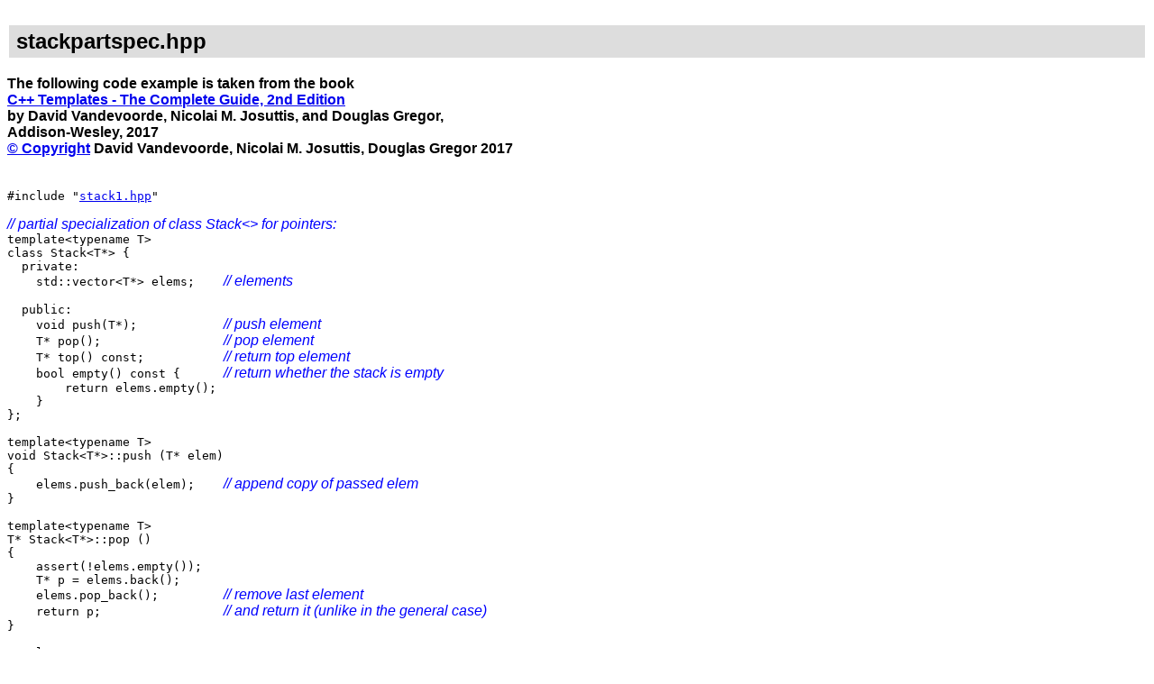

--- FILE ---
content_type: text/html
request_url: http://tmplbook.com/code/basics/stackpartspec.hpp.html
body_size: 3764
content:
<HTML>
<HEAD>
<TITLE>stackpartspec.hpp</TITLE>
</HEAD>

<BODY TEXT="#000000" BGCOLOR="#FFFFFF">
&nbsp;
<TABLE HEIGHT=40 WIDTH="100%">
<TR> <TD ALIGN=LEFT WIDTH="100%" BGCOLOR="#DDDDDD">
<FONT face="Arial,Helvetica" size=+2><B>
&nbsp;stackpartspec.hpp
</B></FONT>
</TD></TR></TABLE><BR>

<font face="Arial,Helvetica"><b>
 The following code example is taken from the book<br>
 <a href="http://www.tmplbook.com/" target="_top">
  C++ Templates - The Complete Guide, 2nd Edition</a><br>
 by David Vandevoorde, Nicolai M. Josuttis, and Douglas Gregor,<br>
 Addison-Wesley, 2017<br>
 <a href="http://www.tmplbook.com/copyright.html">
  &copy; Copyright</a> David Vandevoorde, Nicolai M. Josuttis, Douglas Gregor 2017<br>
</b></font>



<BR><BR>
<TT>
<SPAN class="Source">
#include&nbsp;"<A href="stack1.hpp.html">stack1.hpp</A>"<BR>
<BR>
<I><FONT face="Arial,Helvetica,sans-serif" color="0000FF" >//&nbsp;partial&nbsp;specialization&nbsp;of&nbsp;class&nbsp;Stack&lt;&gt;&nbsp;for&nbsp;pointers:</FONT></I><BR>
template&lt;typename&nbsp;T&gt;<BR>
class&nbsp;Stack&lt;T*&gt;&nbsp;{<BR>
&nbsp;&nbsp;private:<BR>
&nbsp;&nbsp;&nbsp;&nbsp;std::vector&lt;T*&gt;&nbsp;elems;&nbsp;&nbsp;&nbsp;&nbsp;<I><FONT face="Arial,Helvetica,sans-serif" color="0000FF" >//&nbsp;elements</FONT></I><BR>
<BR>
&nbsp;&nbsp;public:<BR>
&nbsp;&nbsp;&nbsp;&nbsp;void&nbsp;push(T*);&nbsp;&nbsp;&nbsp;&nbsp;&nbsp;&nbsp;&nbsp;&nbsp;&nbsp;&nbsp;&nbsp;&nbsp;<I><FONT face="Arial,Helvetica,sans-serif" color="0000FF" >//&nbsp;push&nbsp;element</FONT></I><BR>
&nbsp;&nbsp;&nbsp;&nbsp;T*&nbsp;pop();&nbsp;&nbsp;&nbsp;&nbsp;&nbsp;&nbsp;&nbsp;&nbsp;&nbsp;&nbsp;&nbsp;&nbsp;&nbsp;&nbsp;&nbsp;&nbsp;&nbsp;<I><FONT face="Arial,Helvetica,sans-serif" color="0000FF" >//&nbsp;pop&nbsp;element</FONT></I><BR>
&nbsp;&nbsp;&nbsp;&nbsp;T*&nbsp;top()&nbsp;const;&nbsp;&nbsp;&nbsp;&nbsp;&nbsp;&nbsp;&nbsp;&nbsp;&nbsp;&nbsp;&nbsp;<I><FONT face="Arial,Helvetica,sans-serif" color="0000FF" >//&nbsp;return&nbsp;top&nbsp;element</FONT></I><BR>
&nbsp;&nbsp;&nbsp;&nbsp;bool&nbsp;empty()&nbsp;const&nbsp;{&nbsp;&nbsp;&nbsp;&nbsp;&nbsp;&nbsp;<I><FONT face="Arial,Helvetica,sans-serif" color="0000FF" >//&nbsp;return&nbsp;whether&nbsp;the&nbsp;stack&nbsp;is&nbsp;empty</FONT></I><BR>
&nbsp;&nbsp;&nbsp;&nbsp;&nbsp;&nbsp;&nbsp;&nbsp;return&nbsp;elems.empty();<BR>
&nbsp;&nbsp;&nbsp;&nbsp;}<BR>
};<BR>
<BR>
template&lt;typename&nbsp;T&gt;<BR>
void&nbsp;Stack&lt;T*&gt;::push&nbsp;(T*&nbsp;elem)<BR>
{<BR>
&nbsp;&nbsp;&nbsp;&nbsp;elems.push_back(elem);&nbsp;&nbsp;&nbsp;&nbsp;<I><FONT face="Arial,Helvetica,sans-serif" color="0000FF" >//&nbsp;append&nbsp;copy&nbsp;of&nbsp;passed&nbsp;elem</FONT></I><BR>
}<BR>
<BR>
template&lt;typename&nbsp;T&gt;<BR>
T*&nbsp;Stack&lt;T*&gt;::pop&nbsp;()<BR>
{<BR>
&nbsp;&nbsp;&nbsp;&nbsp;assert(!elems.empty());<BR>
&nbsp;&nbsp;&nbsp;&nbsp;T*&nbsp;p&nbsp;=&nbsp;elems.back();<BR>
&nbsp;&nbsp;&nbsp;&nbsp;elems.pop_back();&nbsp;&nbsp;&nbsp;&nbsp;&nbsp;&nbsp;&nbsp;&nbsp;&nbsp;<I><FONT face="Arial,Helvetica,sans-serif" color="0000FF" >//&nbsp;remove&nbsp;last&nbsp;element</FONT></I><BR>
&nbsp;&nbsp;&nbsp;&nbsp;return&nbsp;p;&nbsp;&nbsp;&nbsp;&nbsp;&nbsp;&nbsp;&nbsp;&nbsp;&nbsp;&nbsp;&nbsp;&nbsp;&nbsp;&nbsp;&nbsp;&nbsp;&nbsp;<I><FONT face="Arial,Helvetica,sans-serif" color="0000FF" >//&nbsp;and&nbsp;return&nbsp;it&nbsp;(unlike&nbsp;in&nbsp;the&nbsp;general&nbsp;case)</FONT></I><BR>
}<BR>
<BR>
template&lt;typename&nbsp;T&gt;<BR>
T*&nbsp;Stack&lt;T*&gt;::top&nbsp;()&nbsp;const<BR>
{<BR>
&nbsp;&nbsp;&nbsp;&nbsp;assert(!elems.empty());<BR>
&nbsp;&nbsp;&nbsp;&nbsp;return&nbsp;elems.back();&nbsp;&nbsp;&nbsp;&nbsp;&nbsp;&nbsp;<I><FONT face="Arial,Helvetica,sans-serif" color="0000FF" >//&nbsp;return&nbsp;copy&nbsp;of&nbsp;last&nbsp;element</FONT></I><BR>
}<BR>
</SPAN>
</TT>
</BODY>
</HTML>
